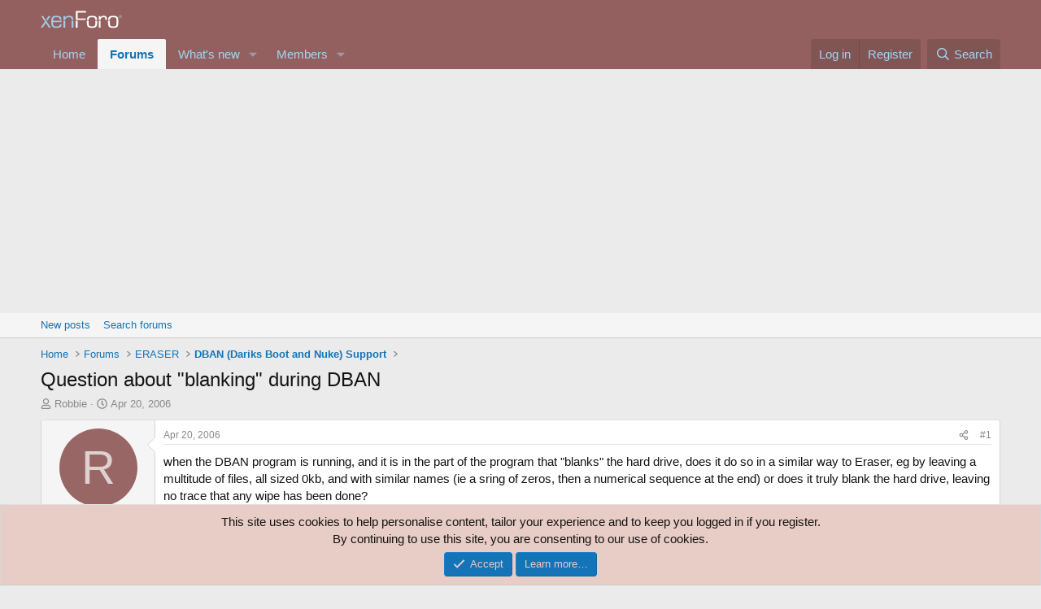

--- FILE ---
content_type: text/html; charset=utf-8
request_url: https://www.google.com/recaptcha/api2/aframe
body_size: 250
content:
<!DOCTYPE HTML><html><head><meta http-equiv="content-type" content="text/html; charset=UTF-8"></head><body><script nonce="KWrouMZ3D1kI6_YYyVIceA">/** Anti-fraud and anti-abuse applications only. See google.com/recaptcha */ try{var clients={'sodar':'https://pagead2.googlesyndication.com/pagead/sodar?'};window.addEventListener("message",function(a){try{if(a.source===window.parent){var b=JSON.parse(a.data);var c=clients[b['id']];if(c){var d=document.createElement('img');d.src=c+b['params']+'&rc='+(localStorage.getItem("rc::a")?sessionStorage.getItem("rc::b"):"");window.document.body.appendChild(d);sessionStorage.setItem("rc::e",parseInt(sessionStorage.getItem("rc::e")||0)+1);localStorage.setItem("rc::h",'1769093013244');}}}catch(b){}});window.parent.postMessage("_grecaptcha_ready", "*");}catch(b){}</script></body></html>